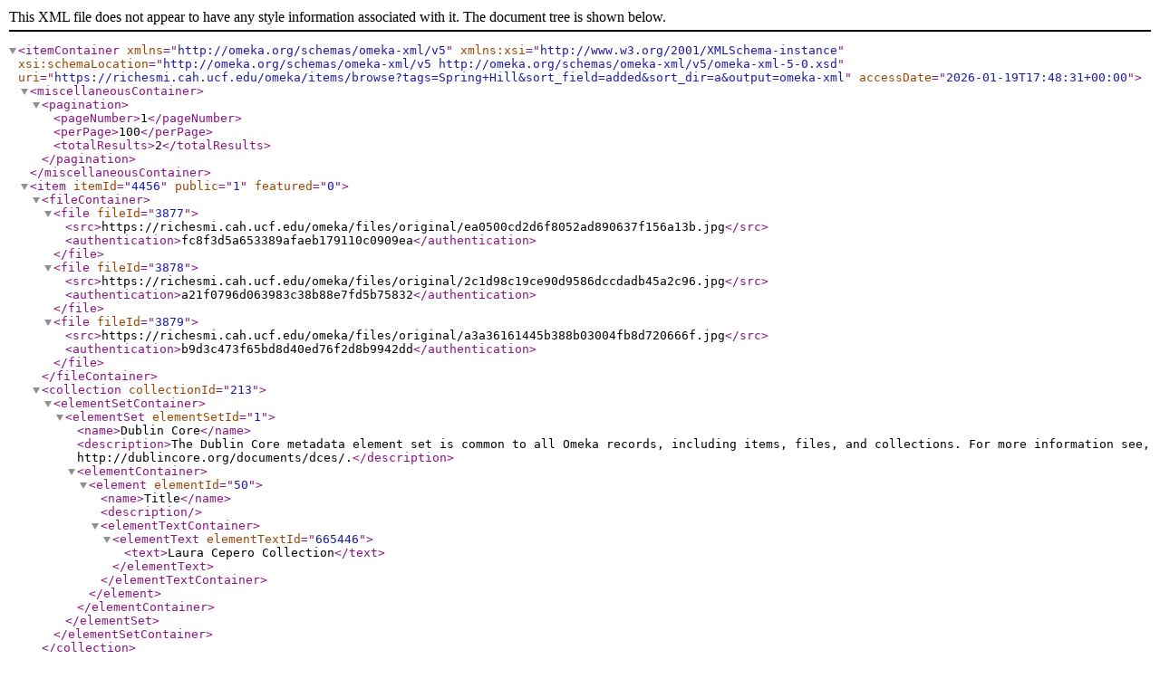

--- FILE ---
content_type: text/xml;charset=UTF-8
request_url: https://richesmi.cah.ucf.edu/omeka/items/browse?tags=Spring+Hill&sort_field=added&sort_dir=a&output=omeka-xml
body_size: 3353
content:
<?xml version="1.0" encoding="UTF-8"?>
<itemContainer xmlns="http://omeka.org/schemas/omeka-xml/v5" xmlns:xsi="http://www.w3.org/2001/XMLSchema-instance" xsi:schemaLocation="http://omeka.org/schemas/omeka-xml/v5 http://omeka.org/schemas/omeka-xml/v5/omeka-xml-5-0.xsd" uri="https://richesmi.cah.ucf.edu/omeka/items/browse?tags=Spring+Hill&amp;sort_field=added&amp;sort_dir=a&amp;output=omeka-xml" accessDate="2026-01-19T17:48:31+00:00">
  <miscellaneousContainer>
    <pagination>
      <pageNumber>1</pageNumber>
      <perPage>100</perPage>
      <totalResults>2</totalResults>
    </pagination>
  </miscellaneousContainer>
  <item itemId="4456" public="1" featured="0">
    <fileContainer>
      <file fileId="3877">
        <src>https://richesmi.cah.ucf.edu/omeka/files/original/ea0500cd2d6f8052ad890637f156a13b.jpg</src>
        <authentication>fc8f3d5a653389afaeb179110c0909ea</authentication>
      </file>
      <file fileId="3878">
        <src>https://richesmi.cah.ucf.edu/omeka/files/original/2c1d98c19ce90d9586dccdadb45a2c96.jpg</src>
        <authentication>a21f0796d063983c38b88e7fd5b75832</authentication>
      </file>
      <file fileId="3879">
        <src>https://richesmi.cah.ucf.edu/omeka/files/original/a3a36161445b388b03004fb8d720666f.jpg</src>
        <authentication>b9d3c473f65bd8d40ed76f2d8b9942dd</authentication>
      </file>
    </fileContainer>
    <collection collectionId="213">
      <elementSetContainer>
        <elementSet elementSetId="1">
          <name>Dublin Core</name>
          <description>The Dublin Core metadata element set is common to all Omeka records, including items, files, and collections. For more information see, http://dublincore.org/documents/dces/.</description>
          <elementContainer>
            <element elementId="50">
              <name>Title</name>
              <description/>
              <elementTextContainer>
                <elementText elementTextId="665446">
                  <text>Laura Cepero Collection</text>
                </elementText>
              </elementTextContainer>
            </element>
          </elementContainer>
        </elementSet>
      </elementSetContainer>
    </collection>
    <itemType itemTypeId="6">
      <name>Still Image</name>
      <description>A static visual representation. Examples of still images are: paintings, drawings, graphic designs, plans and maps.  Recommended best practice is to assign the type "text" to images of textual materials.</description>
    </itemType>
    <elementSetContainer>
      <elementSet elementSetId="1">
        <name>Dublin Core</name>
        <description>The Dublin Core metadata element set is common to all Omeka records, including items, files, and collections. For more information see, http://dublincore.org/documents/dces/.</description>
        <elementContainer>
          <element elementId="50">
            <name>Title</name>
            <description/>
            <elementTextContainer>
              <elementText elementTextId="508628">
                <text>Mermaids at Weeki Wachee Springs State Park, 1974</text>
              </elementText>
            </elementTextContainer>
          </element>
          <element elementId="86">
            <name>Alternative Title</name>
            <description/>
            <elementTextContainer>
              <elementText elementTextId="508629">
                <text>Weeki Wachee Mermaids</text>
              </elementText>
            </elementTextContainer>
          </element>
          <element elementId="49">
            <name>Subject</name>
            <description/>
            <elementTextContainer>
              <elementText elementTextId="508630">
                <text>Weeki Wachee (Fla.)</text>
              </elementText>
              <elementText elementTextId="508631">
                <text>Mermaids--Florida</text>
              </elementText>
              <elementText elementTextId="508632">
                <text>Springs--Florida</text>
              </elementText>
              <elementText elementTextId="508633">
                <text>Parks--Florida</text>
              </elementText>
            </elementTextContainer>
          </element>
          <element elementId="41">
            <name>Description</name>
            <description/>
            <elementTextContainer>
              <elementText elementTextId="508634">
                <text>Mermaids at Weeki Wachee Springs State Park in 1974. Weeki Wachee, located at 6131 Commercial Way in Spring Hill, Florida, is best known for its famous tourist attraction, Weeki Wachee Springs. Weeki Wachee Springs features performances by underwater mermaids, a glass-bottom boat ride, and other natural attractions. The springs are named after the Seminole words for "little spring" or "winding river." In 1946, former U.S. Navy member Newt Perry (1908-1987) began to develop a tourist attraction at Weeki Wachee. By the 1950s, Weeki Wachee was one of the top tourist stops in the United States. The American Broadcasting Company (ABC) purchased the site in 1959 and continued to expand. In 2008, Weeki Wachee was taken over by the state of Florida as a state park.</text>
              </elementText>
            </elementTextContainer>
          </element>
          <element elementId="51">
            <name>Type</name>
            <description/>
            <elementTextContainer>
              <elementText elementTextId="508635">
                <text>Still Image</text>
              </elementText>
            </elementTextContainer>
          </element>
          <element elementId="48">
            <name>Source</name>
            <description/>
            <elementTextContainer>
              <elementText elementTextId="508636">
                <text>Original color photographs, 1974: Private Collection of Nancy Lynn Cepero.</text>
              </elementText>
            </elementTextContainer>
          </element>
          <element elementId="104">
            <name>Is Part Of</name>
            <description/>
            <elementTextContainer>
              <elementText elementTextId="508637">
                <text>&lt;a href="https://richesmi.cah.ucf.edu/omeka/collections/show/213" target="_blank"&gt;Laura Cepero Collection&lt;/a&gt;, RICHES.</text>
              </elementText>
            </elementTextContainer>
          </element>
          <element elementId="103">
            <name>Is Format Of</name>
            <description/>
            <elementTextContainer>
              <elementText elementTextId="508638">
                <text>Digital reproduction of original color photographs, 1974.</text>
              </elementText>
            </elementTextContainer>
          </element>
          <element elementId="38">
            <name>Coverage</name>
            <description/>
            <elementTextContainer>
              <elementText elementTextId="508639">
                <text>Weeki Wachee Springs State Park, Spring Hill, Florida</text>
              </elementText>
            </elementTextContainer>
          </element>
          <element elementId="37">
            <name>Contributor</name>
            <description/>
            <elementTextContainer>
              <elementText elementTextId="508641">
                <text>Cepero, Nancy Lynn</text>
              </elementText>
            </elementTextContainer>
          </element>
          <element elementId="90">
            <name>Date Created</name>
            <description/>
            <elementTextContainer>
              <elementText elementTextId="508642">
                <text>ca. 1974-09</text>
              </elementText>
            </elementTextContainer>
          </element>
          <element elementId="42">
            <name>Format</name>
            <description/>
            <elementTextContainer>
              <elementText elementTextId="508643">
                <text>image/jpg</text>
              </elementText>
            </elementTextContainer>
          </element>
          <element elementId="112">
            <name>Extent</name>
            <description/>
            <elementTextContainer>
              <elementText elementTextId="508644">
                <text>103 KB</text>
              </elementText>
              <elementText elementTextId="508645">
                <text> 107 KB</text>
              </elementText>
              <elementText elementTextId="508646">
                <text> 127 KB</text>
              </elementText>
            </elementTextContainer>
          </element>
          <element elementId="113">
            <name>Medium</name>
            <description/>
            <elementTextContainer>
              <elementText elementTextId="508647">
                <text>3 color photographs</text>
              </elementText>
            </elementTextContainer>
          </element>
          <element elementId="122">
            <name>Mediator</name>
            <description/>
            <elementTextContainer>
              <elementText elementTextId="508649">
                <text>History Teacher</text>
              </elementText>
              <elementText elementTextId="508650">
                <text> Economics Teacher</text>
              </elementText>
              <elementText elementTextId="508651">
                <text> Geography Teacher</text>
              </elementText>
            </elementTextContainer>
          </element>
          <element elementId="125">
            <name>Rights Holder</name>
            <description/>
            <elementTextContainer>
              <elementText elementTextId="508653">
                <text>Copyright to this resource is held by Nancy Lynn Cepero and is provided here by &lt;a href="http://riches.cah.ucf.edu/" target="_blank"&gt;RICHES of Central Florida&lt;/a&gt; for educational purposes only.</text>
              </elementText>
            </elementTextContainer>
          </element>
          <element elementId="117">
            <name>Accrual Method</name>
            <description/>
            <elementTextContainer>
              <elementText elementTextId="508654">
                <text>Donation</text>
              </elementText>
            </elementTextContainer>
          </element>
          <element elementId="133">
            <name>Curator</name>
            <description/>
            <elementTextContainer>
              <elementText elementTextId="508655">
                <text>Cepero, Laura</text>
              </elementText>
            </elementTextContainer>
          </element>
          <element elementId="134">
            <name>Digital Collection</name>
            <description/>
            <elementTextContainer>
              <elementText elementTextId="508656">
                <text>&lt;a href="https://richesmi.cah.ucf.edu/map/" target="_blank"&gt;RICHES MI&lt;/a&gt;</text>
              </elementText>
            </elementTextContainer>
          </element>
          <element elementId="136">
            <name>External Reference</name>
            <description/>
            <elementTextContainer>
              <elementText elementTextId="508658">
                <text>"&lt;a href="http://weekiwachee.com/about-us/history-of-weeki-wachee-springs.html" target="_blank"&gt;History of Weeki Wachee Springs&lt;/a&gt;." Weeki Wachee Springs State Park. http://weekiwachee.com/about-us/history-of-weeki-wachee-springs.html.</text>
              </elementText>
              <elementText elementTextId="508659">
                <text>Pelland, Maryan, and Dan Pelland. &lt;a href="http://www.worldcat.org/oclc/67516850" target="_blank"&gt;&lt;em&gt;Weeki Wachee Springs&lt;/em&gt;&lt;/a&gt;. Charleston, SC: Arcadia, 2005.</text>
              </elementText>
              <elementText elementTextId="508660">
                <text>Vickers, Lu, and Bonnie Georgiadis. &lt;a href="http://www.worldcat.org/oclc/780478262" target="_blank"&gt;&lt;em&gt;Weeki Wachee Mermaids: Thirty Years of Underwater Photography&lt;/em&gt;&lt;/a&gt;. Gainesville: University Press of Florida, 2012.</text>
              </elementText>
            </elementTextContainer>
          </element>
        </elementContainer>
      </elementSet>
    </elementSetContainer>
    <tagContainer>
      <tag tagId="16901">
        <name>Commercial Way</name>
      </tag>
      <tag tagId="16899">
        <name>mermaids</name>
      </tag>
      <tag tagId="12246">
        <name>parks</name>
      </tag>
      <tag tagId="16900">
        <name>Spring Hill</name>
      </tag>
      <tag tagId="38994">
        <name>tourist attractions</name>
      </tag>
      <tag tagId="920">
        <name>Weeki Wachee</name>
      </tag>
      <tag tagId="16898">
        <name>Weeki Wachee Springs State Park</name>
      </tag>
    </tagContainer>
  </item>
  <item itemId="4457" public="1" featured="0">
    <fileContainer>
      <file fileId="3880">
        <src>https://richesmi.cah.ucf.edu/omeka/files/original/797b3af96b0c1d859049e09bdf0f92d5.jpg</src>
        <authentication>f453a75f0ed1532fa27c86c9469df6b3</authentication>
      </file>
    </fileContainer>
    <collection collectionId="213">
      <elementSetContainer>
        <elementSet elementSetId="1">
          <name>Dublin Core</name>
          <description>The Dublin Core metadata element set is common to all Omeka records, including items, files, and collections. For more information see, http://dublincore.org/documents/dces/.</description>
          <elementContainer>
            <element elementId="50">
              <name>Title</name>
              <description/>
              <elementTextContainer>
                <elementText elementTextId="665446">
                  <text>Laura Cepero Collection</text>
                </elementText>
              </elementTextContainer>
            </element>
          </elementContainer>
        </elementSet>
      </elementSetContainer>
    </collection>
    <itemType itemTypeId="6">
      <name>Still Image</name>
      <description>A static visual representation. Examples of still images are: paintings, drawings, graphic designs, plans and maps.  Recommended best practice is to assign the type "text" to images of textual materials.</description>
    </itemType>
    <elementSetContainer>
      <elementSet elementSetId="1">
        <name>Dublin Core</name>
        <description>The Dublin Core metadata element set is common to all Omeka records, including items, files, and collections. For more information see, http://dublincore.org/documents/dces/.</description>
        <elementContainer>
          <element elementId="50">
            <name>Title</name>
            <description/>
            <elementTextContainer>
              <elementText elementTextId="508661">
                <text>Weeki Wachee Springs State Park, 1991</text>
              </elementText>
            </elementTextContainer>
          </element>
          <element elementId="86">
            <name>Alternative Title</name>
            <description/>
            <elementTextContainer>
              <elementText elementTextId="508662">
                <text>Weeki Wachee</text>
              </elementText>
            </elementTextContainer>
          </element>
          <element elementId="49">
            <name>Subject</name>
            <description/>
            <elementTextContainer>
              <elementText elementTextId="508663">
                <text>Weeki Wachee (Fla.)</text>
              </elementText>
              <elementText elementTextId="508664">
                <text> Spring Hill (Fla.)</text>
              </elementText>
              <elementText elementTextId="508665">
                <text>Springs--Florida</text>
              </elementText>
              <elementText elementTextId="612684">
                <text>Parks--Florida</text>
              </elementText>
            </elementTextContainer>
          </element>
          <element elementId="41">
            <name>Description</name>
            <description/>
            <elementTextContainer>
              <elementText elementTextId="508666">
                <text>Members of the Cepero family at Weeki Wachee Springs State Park in 1991. Photographed from left to right are Dennis Cepero (b. 1986), Ray (née Raúl) Cepero (b. 1947), David Cepero (b. 1978), Laura Lynn Cepero (b. 1987), and Alicia Lynn Cepero (b. 1975).&lt;br /&gt;&lt;br /&gt;Weeki Wachee, located at 6131 Commercial Way in Spring Hill, Florida, is best known for its famous tourist attraction, Weeki Wachee Springs. Weeki Wachee Springs features performances by underwater mermaids, a glass-bottom boat ride, and other natural attractions. The springs are named after the Seminole words for "little spring" or "winding river." In 1946, former U.S. Navy member Newt Perry (1908-1987) began to develop a tourist attraction at Weeki Wachee. By the 1950s, Weeki Wachee was one of the top tourist stops in the United States. The American Broadcasting Company (ABC) purchased the site in 1959 and continued to expand. In 2008, Weeki Wachee was taken over by the state of Florida as a state park.</text>
              </elementText>
            </elementTextContainer>
          </element>
          <element elementId="51">
            <name>Type</name>
            <description/>
            <elementTextContainer>
              <elementText elementTextId="508667">
                <text>Still Image</text>
              </elementText>
            </elementTextContainer>
          </element>
          <element elementId="48">
            <name>Source</name>
            <description/>
            <elementTextContainer>
              <elementText elementTextId="508668">
                <text>Original color photograph by Nancy Lynn Cepero, 1991: Private Collection of Nancy Lynn Cepero.</text>
              </elementText>
            </elementTextContainer>
          </element>
          <element elementId="104">
            <name>Is Part Of</name>
            <description/>
            <elementTextContainer>
              <elementText elementTextId="508669">
                <text>&lt;a href="https://richesmi.cah.ucf.edu/omeka/collections/show/213" target="_blank"&gt;Laura Cepero Collection&lt;/a&gt;, RICHES.</text>
              </elementText>
            </elementTextContainer>
          </element>
          <element elementId="103">
            <name>Is Format Of</name>
            <description/>
            <elementTextContainer>
              <elementText elementTextId="508670">
                <text>Digital reproduction of original color photograph by Nancy Lynn Cepero, 1991.</text>
              </elementText>
            </elementTextContainer>
          </element>
          <element elementId="38">
            <name>Coverage</name>
            <description/>
            <elementTextContainer>
              <elementText elementTextId="508671">
                <text>Weeki Wachee Springs State Park, Spring Hill, Florida</text>
              </elementText>
            </elementTextContainer>
          </element>
          <element elementId="39">
            <name>Creator</name>
            <description/>
            <elementTextContainer>
              <elementText elementTextId="508672">
                <text>Cepero, Nancy Lynn</text>
              </elementText>
            </elementTextContainer>
          </element>
          <element elementId="37">
            <name>Contributor</name>
            <description/>
            <elementTextContainer>
              <elementText elementTextId="508673">
                <text>Cepero, Nancy Lynn</text>
              </elementText>
            </elementTextContainer>
          </element>
          <element elementId="90">
            <name>Date Created</name>
            <description/>
            <elementTextContainer>
              <elementText elementTextId="508674">
                <text>ca. 1991-06</text>
              </elementText>
            </elementTextContainer>
          </element>
          <element elementId="42">
            <name>Format</name>
            <description/>
            <elementTextContainer>
              <elementText elementTextId="508675">
                <text>image/jpg</text>
              </elementText>
            </elementTextContainer>
          </element>
          <element elementId="112">
            <name>Extent</name>
            <description/>
            <elementTextContainer>
              <elementText elementTextId="508676">
                <text>127 KB</text>
              </elementText>
            </elementTextContainer>
          </element>
          <element elementId="113">
            <name>Medium</name>
            <description/>
            <elementTextContainer>
              <elementText elementTextId="508677">
                <text>2 color photographs</text>
              </elementText>
            </elementTextContainer>
          </element>
          <element elementId="44">
            <name>Language</name>
            <description/>
            <elementTextContainer>
              <elementText elementTextId="508678">
                <text>eng</text>
              </elementText>
            </elementTextContainer>
          </element>
          <element elementId="122">
            <name>Mediator</name>
            <description/>
            <elementTextContainer>
              <elementText elementTextId="508679">
                <text>History Teacher</text>
              </elementText>
              <elementText elementTextId="508680">
                <text> Economics Teacher</text>
              </elementText>
              <elementText elementTextId="508681">
                <text> Geography Teacher</text>
              </elementText>
            </elementTextContainer>
          </element>
          <element elementId="124">
            <name>Provenance</name>
            <description/>
            <elementTextContainer>
              <elementText elementTextId="508682">
                <text>Originally created by Nancy Lynn Cepero.</text>
              </elementText>
            </elementTextContainer>
          </element>
          <element elementId="125">
            <name>Rights Holder</name>
            <description/>
            <elementTextContainer>
              <elementText elementTextId="508683">
                <text>Copyright to this resource is held by Nancy Lynn Cepero and is provided here by &lt;a href="http://riches.cah.ucf.edu/" target="_blank"&gt;RICHES of Central Florida&lt;/a&gt; for educational purposes only.</text>
              </elementText>
            </elementTextContainer>
          </element>
          <element elementId="117">
            <name>Accrual Method</name>
            <description/>
            <elementTextContainer>
              <elementText elementTextId="508684">
                <text>Donation</text>
              </elementText>
            </elementTextContainer>
          </element>
          <element elementId="133">
            <name>Curator</name>
            <description/>
            <elementTextContainer>
              <elementText elementTextId="508685">
                <text>Cepero, Laura</text>
              </elementText>
            </elementTextContainer>
          </element>
          <element elementId="134">
            <name>Digital Collection</name>
            <description/>
            <elementTextContainer>
              <elementText elementTextId="508686">
                <text>&lt;a href="https://richesmi.cah.ucf.edu/map/" target="_blank"&gt;RICHES MI&lt;/a&gt;</text>
              </elementText>
            </elementTextContainer>
          </element>
          <element elementId="136">
            <name>External Reference</name>
            <description/>
            <elementTextContainer>
              <elementText elementTextId="508688">
                <text>"&lt;a href="http://weekiwachee.com/about-us/history-of-weeki-wachee-springs.html" target="_blank"&gt;History of Weeki Wachee Springs&lt;/a&gt;." Weeki Wachee Springs State Park. http://weekiwachee.com/about-us/history-of-weeki-wachee-springs.html.</text>
              </elementText>
              <elementText elementTextId="508689">
                <text>Pelland, Maryan, and Dan Pelland. &lt;a href="http://www.worldcat.org/oclc/67516850" target="_blank"&gt;&lt;em&gt;Weeki Wachee Springs&lt;/em&gt;&lt;/a&gt;. Charleston, SC: Arcadia, 2005.</text>
              </elementText>
              <elementText elementTextId="508690">
                <text>Vickers, Lu, and Bonnie Georgiadis. &lt;a href="http://www.worldcat.org/oclc/780478262" target="_blank"&gt;&lt;em&gt;Weeki Wachee Mermaids: Thirty Years of Underwater Photography&lt;/em&gt;&lt;/a&gt;. Gainesville: University Press of Florida, 2012.</text>
              </elementText>
            </elementTextContainer>
          </element>
          <element elementId="276">
            <name>Transcript</name>
            <description/>
            <elementTextContainer>
              <elementText elementTextId="612685">
                <text>Weeki Wachee</text>
              </elementText>
            </elementTextContainer>
          </element>
        </elementContainer>
      </elementSet>
    </elementSetContainer>
    <tagContainer>
      <tag tagId="39854">
        <name>Alicia Lynn Cepero</name>
      </tag>
      <tag tagId="16901">
        <name>Commercial Way</name>
      </tag>
      <tag tagId="40885">
        <name>Dave Cepero</name>
      </tag>
      <tag tagId="40863">
        <name>David Cepero</name>
      </tag>
      <tag tagId="39855">
        <name>Dennis Cepero</name>
      </tag>
      <tag tagId="39856">
        <name>Laura Lynn Cepero</name>
      </tag>
      <tag tagId="39844">
        <name>Nancy Lynn Cepero</name>
      </tag>
      <tag tagId="39845">
        <name>Nancy Lynn Sabatino</name>
      </tag>
      <tag tagId="12246">
        <name>parks</name>
      </tag>
      <tag tagId="39849">
        <name>Raúl Cepero</name>
      </tag>
      <tag tagId="39848">
        <name>Ray Cepero</name>
      </tag>
      <tag tagId="16900">
        <name>Spring Hill</name>
      </tag>
      <tag tagId="920">
        <name>Weeki Wachee</name>
      </tag>
      <tag tagId="16898">
        <name>Weeki Wachee Springs State Park</name>
      </tag>
    </tagContainer>
  </item>
</itemContainer>
